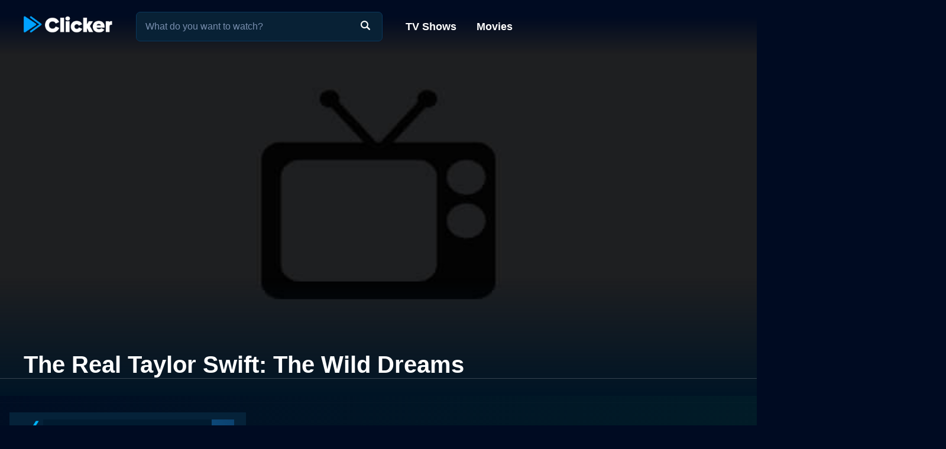

--- FILE ---
content_type: text/html; charset=utf-8
request_url: https://www.clicker.com/movie/the-real-taylor-swift-the-wild-dreams/
body_size: 8955
content:
<!DOCTYPE html><html lang="en"><head><meta charSet="utf-8"/><meta name="viewport" content="width=device-width, initial-scale=1"/><link rel="preload" as="image" href="https://cdn.clicker.com/images/tv/none/backdrop-640x360.jpg"/><link rel="preload" as="image" href="/images/ico-blue-check-72.png"/><link rel="preload" as="image" href="https://cdn.clicker.com/mobile/img/activity-indicator.gif"/><link rel="stylesheet" href="/_next/static/css/adcc6e29e669e8ec.css" data-precedence="next"/><link rel="stylesheet" href="/_next/static/css/bdfa3ebb4fd00c1d.css" data-precedence="next"/><link rel="stylesheet" href="/_next/static/css/ee7c7695176fe485.css" data-precedence="next"/><link rel="stylesheet" href="/_next/static/css/bf72c2f8d5eadac5.css" data-precedence="next"/><link rel="preload" as="script" fetchPriority="low" href="/_next/static/chunks/webpack-0b6a3e9cb1536a1b.js"/><script src="/_next/static/chunks/4bd1b696-f785427dddbba9fb.js" async=""></script><script src="/_next/static/chunks/1255-f6ae109f82fb4bb6.js" async=""></script><script src="/_next/static/chunks/main-app-cfedede20cbb524b.js" async=""></script><script src="/_next/static/chunks/5376-9379c07669d2c28f.js" async=""></script><script src="/_next/static/chunks/3655-96a5473d3015ed3e.js" async=""></script><script src="/_next/static/chunks/7282-14de5c281f6fff37.js" async=""></script><script src="/_next/static/chunks/1806-26e11d99cc81e947.js" async=""></script><script src="/_next/static/chunks/app/layout-9f2fc29db4049450.js" async=""></script><script src="/_next/static/chunks/app/error-627730b3caac452e.js" async=""></script><script src="/_next/static/chunks/2619-3c9e02e22d10480a.js" async=""></script><script src="/_next/static/chunks/8072-5929aa468fbbeb0f.js" async=""></script><script src="/_next/static/chunks/2253-0f40dd63b3cd0c67.js" async=""></script><script src="/_next/static/chunks/3397-f2c1893bf0d07fb9.js" async=""></script><script src="/_next/static/chunks/app/movie/%5B...movie%5D/page-f975150870defb53.js" async=""></script><link rel="preload" href="https://www.googletagmanager.com/gtag/js?id=G-1GXFL3PFYG" as="script"/><link rel="icon" href="/clicker-32x32.png"/><link rel="apple-touch-icon" sizes="180x180" href="/apple-touch-icon.png"/><link rel="apple-touch-icon" sizes="180x180" href="/apple-touch-icon-precomposed.png"/><link rel="preload" href="/images/clicker_logo2.png" as="image"/><title>The Real Taylor Swift: The Wild Dreams - Where to Watch Movie</title><meta name="description" content="Where to watch the 2021 movie The Real Taylor Swift: The Wild Dreams online: Discover full movie streaming options, trailers, videos, and ratings."/><meta name="robots" content="index, follow"/><link rel="canonical" href="https://www.clicker.com/movie/the-real-taylor-swift-the-wild-dreams/"/><meta property="og:title" content="The Real Taylor Swift: The Wild Dreams - Where to Watch Movie"/><meta property="og:description" content="Where to watch the 2021 movie The Real Taylor Swift: The Wild Dreams online: Discover full movie streaming options, trailers, videos, and ratings."/><meta property="og:url" content="https://www.clicker.com/movie/the-real-taylor-swift-the-wild-dreams/"/><meta property="og:image" content="https://cdn.clicker.com/images/movie/235002/backdrop-640x360.jpg"/><meta property="og:type" content="website"/><meta name="twitter:card" content="summary_large_image"/><meta name="twitter:title" content="The Real Taylor Swift: The Wild Dreams - Where to Watch Movie"/><meta name="twitter:description" content="Where to watch the 2021 movie The Real Taylor Swift: The Wild Dreams online: Discover full movie streaming options, trailers, videos, and ratings."/><meta name="twitter:image" content="https://cdn.clicker.com/images/movie/235002/backdrop-640x360.jpg"/><script src="/_next/static/chunks/polyfills-42372ed130431b0a.js" noModule=""></script></head><body class=""><div hidden=""><!--$--><!--/$--></div><div><header class="fadeHeader"><div class="nav-wrapper"><nav><div class="logo"><a href="https://www.clicker.com/"><img src="/images/clicker_logo2.png" alt="Clicker" width="150" height="30"/></a></div><div class="menu"><a href="https://www.clicker.com/tv/">TV Shows</a> <a href="https://www.clicker.com/movie/">Movies</a></div></nav><div class="search" id="searchBox"><input type="text" id="search" maxLength="100" placeholder="What do you want to watch?" autoComplete="off"/><img src="/images/search.png" alt=""/></div></div></header><article id="testt" class="short" title="The Real Taylor Swift: The Wild Dreams" data-movie-id="235002" data-movie-name="The Real Taylor Swift: The Wild Dreams"><div class="Backdrop_backdrop__kZVvS Backdrop_portrait__oZ72l"><img src="https://cdn.clicker.com/images/tv/none/backdrop-640x360.jpg" alt="Fallback" width="100%"/><div class="Backdrop_gradient__yzJ6p"></div></div><div class="title-wrapper"><div class="title" id="title-test"><h1>The Real Taylor Swift: The Wild Dreams</h1></div></div><div class="content-wrapper"><div class="divider light"></div><div class="SkeletonAd_wrapper__tB_s7" id="skeletonAd"><div class="SkeletonAd_contextual__1Fc6a SkeletonAd_bullets__Q9wpz undefined"><div class="SkeletonAd_titlebar__dV0IM"><img data-cfsrc="/images/ico-blue-check-72.png" width="24" height="24" alt="" src="/images/ico-blue-check-72.png"/><span class="SkeletonAd_skeletonBox__LJ6vX"> </span></div><ul><li class="SkeletonAd_skeletonBox__LJ6vX"></li><li class="SkeletonAd_skeletonBox__LJ6vX"></li><li class="SkeletonAd_skeletonBox__LJ6vX"></li></ul></div></div><div class="Movie_guideWrapper__orcWH"><div class="divider lighter"></div><h2 class="Movie_sourcesHeader__VvzkT">Where to Watch The Real Taylor Swift: The Wild Dreams</h2><div class="Movie_sourcesLoading__T4XcW"><img width="50px" src="https://cdn.clicker.com/mobile/img/activity-indicator.gif"/></div></div><div class="Movie_bottomWrapper__Lnvjs"><div class="Movie_ratingWrapper__TKxsE"><div class="Movie_rating__9fcQh">NR</div><div class="Movie_year__y1_CB">2021</div></div><div class="description_wrapper__NT0a_"><div class="description_description__qxoLh"><div><p>Music was a mission in this case. A family affair it certainly was long before the "Swiftie" fan club took root. So Taylor Alison Swift's saga would unfold with her dream-come-true move from a Christmas tree farm in Reading, Pennsylvania to Nashville, Tennessee in 2004. Her parents' careers in stocks, bonds and mutual funds had no interest for this child prodigy. It was her opera singer grandmother, Marjorie Finlay, who inspired Taylor to make music. 200 million albums would eventually follow. There were lessons, auditions and song writing sessions along the way, even a brief stint as a musical model for Abercrombie and Fitch. By age fourteen Taylor left RCA for the independent Big Machine Records where she became the opening act for Rascal Flats. It was 2018 when a 13 year relationship ended bitterly in court. Meanwhile nine albums and five concert tours have been rewarded with 11 Grammy Awards. 12 Country Music, 11 MTV and 25 Billboard Awards. Swift plays four musical instruments inc</p>
</div><p>The Real Taylor Swift: The Wild Dreams is a Documentary,  Music movie released in 2021. It has a runtime of 53 min. Critics and viewers have rated it no reviews, with an IMDb score of 0.0..</p><h3>How to Watch The Real Taylor Swift: The Wild Dreams</h3><p>Where can I stream The Real Taylor Swift: The Wild Dreams movie online? The Real Taylor Swift: The Wild Dreams is available to watch and stream, buy on demand, download at Prime Video, Prime Video, Apple TV Store, Amazon, Amazon. Some platforms allow you to rent The Real Taylor Swift: The Wild Dreams for a limited time or purchase the movie for downloading.</p></div><div class="description_more__SqoMi description_moreDark___JbWJ"><button class="description_moreButton__BVDig">Read more</button></div></div><div class="Movie_movieRatings__Y4Y3b"></div><div class="divider"></div><div class="Cast_castWrapper__sg9vo"><div class="Cast_castHeading__BeWl5"><div class="Cast_director__sVH5Z"><div class="Cast_directorTitle___bG5O">Director</div><div class="Cast_directorNames__Yg5Y9">Jordan Hill</div></div><div></div><div class="Cast_stars__UcPcZ"><div class="Cast_starsTitle__8kwhD">Stars</div><div class="Cast_starsNames__S7Pjp">Taylor Swift</div></div><div></div><div class="Cast_genre__l5dnE"><div class="Cast_genreTitle__2Rsqn">Genres</div><div class="Cast_genreWrapper__eh9oy"></div></div><div></div></div></div><div class="divider"></div><div class="SkeletonAd_wrapper__tB_s7" id="skeletonAd"><div class="SkeletonAd_contextual__1Fc6a SkeletonAd_bullets__Q9wpz undefined"><div class="SkeletonAd_titlebar__dV0IM"><img data-cfsrc="/images/ico-blue-check-72.png" width="24" height="24" alt="" src="/images/ico-blue-check-72.png"/><span class="SkeletonAd_skeletonBox__LJ6vX"> </span></div><ul><li class="SkeletonAd_skeletonBox__LJ6vX"></li><li class="SkeletonAd_skeletonBox__LJ6vX"></li><li class="SkeletonAd_skeletonBox__LJ6vX"></li></ul></div></div><div class="divider"></div><div class="similars-wrapper"><div class="CardSection_section__04ZXI"><div class="CardSection_title__TTa4h">Stream movies like The Real Taylor Swift: The Wild Dreams</div><div class="CardSection_cards__Xkesj embla"><div class="embla__viewport"><div class="CardSection_container__gdtKy embla__container"><div class="Card_card__2Xl7U embla__slide cardPag" data-page="1" data-id="231918"><a class="Card_poster__sAK5_" href="/movie/the-velvet-underground/"></a><a href="/movie/the-velvet-underground/" class="Card_content__LdmuT"><div class="Card_title__GcdAl">The Velvet Underground</div></a></div><div class="Card_card__2Xl7U embla__slide cardPag" data-page="2" data-id="227277"><a class="Card_poster__sAK5_" href="/movie/billie-eilish-the-worlds-a-little-blurry/"></a><a href="/movie/billie-eilish-the-worlds-a-little-blurry/" class="Card_content__LdmuT"><div class="Card_title__GcdAl">Billie Eilish: The World&#x27;s a Little Blurry</div></a></div><div class="Card_card__2Xl7U embla__slide cardPag" data-page="3" data-id="218324"><a class="Card_poster__sAK5_" href="/movie/beastie-boys-story/"></a><a href="/movie/beastie-boys-story/" class="Card_content__LdmuT"><div class="Card_title__GcdAl">Beastie Boys Story</div></a></div><div class="Card_card__2Xl7U embla__slide cardPag" data-page="4" data-id="226166"><a class="Card_poster__sAK5_" href="/movie/bruce-springsteens-letter-to-you/"></a><a href="/movie/bruce-springsteens-letter-to-you/" class="Card_content__LdmuT"><div class="Card_title__GcdAl">Bruce Springsteen&#x27;s Letter To You</div></a></div><div class="Card_card__2Xl7U embla__slide cardPag" data-page="5" data-id="233490"><a class="Card_poster__sAK5_" href="/movie/juice-wrld-into-the-abyss/"></a><a href="/movie/juice-wrld-into-the-abyss/" class="Card_content__LdmuT"><div class="Card_title__GcdAl">Juice WRLD: Into the Abyss</div></a></div><div class="Card_card__2Xl7U embla__slide cardPag" data-page="6" data-id="228116"><a class="Card_poster__sAK5_" href="/movie/tina/"></a><a href="/movie/tina/" class="Card_content__LdmuT"><div class="Card_title__GcdAl">Tina</div></a></div><div class="Card_card__2Xl7U embla__slide cardPag" data-page="7" data-id="66589"><a class="Card_poster__sAK5_" href="/movie/always-whitney-houston/"></a><a href="/movie/always-whitney-houston/" class="Card_content__LdmuT"><div class="Card_title__GcdAl">Always Whitney Houston</div></a></div><div class="Card_card__2Xl7U embla__slide cardPag" data-page="8" data-id="49853"><a class="Card_poster__sAK5_" href="/movie/the-wrecking-crew/"></a><a href="/movie/the-wrecking-crew/" class="Card_content__LdmuT"><div class="Card_title__GcdAl">The Wrecking Crew</div></a></div><div class="Card_card__2Xl7U embla__slide cardPag" data-page="9" data-id="16663"><a class="Card_poster__sAK5_" href="/movie/buena-vista-social-club/"></a><a href="/movie/buena-vista-social-club/" class="Card_content__LdmuT"><div class="Card_title__GcdAl">Buena Vista Social Club</div></a></div><div class="Card_card__2Xl7U embla__slide cardPag" data-page="10" data-id="254672"><a class="Card_poster__sAK5_" href="/movie/women-in-hip-hop/"></a><a href="/movie/women-in-hip-hop/" class="Card_content__LdmuT"><div class="Card_title__GcdAl">Women in Hip-Hop</div></a></div><div class="embla-infinite-scroll "><span class="embla-infinite-scroll__spinner"></span></div></div></div></div></div></div><div class="similars-wrapper"><div class="CardSection_section__04ZXI"><div class="CardSection_title__TTa4h">Top Movies</div><div class="CardSection_cards__Xkesj embla"><div class="embla__viewport"><div class="CardSection_container__gdtKy embla__container"><div class="Card_card__2Xl7U embla__slide cardPag" data-page="1" data-id="211660"><a class="Card_poster__sAK5_" href="/movie/uncut-gems/"></a><a href="/movie/uncut-gems/" class="Card_content__LdmuT"><div class="Card_title__GcdAl">Uncut Gems</div></a></div><div class="Card_card__2Xl7U embla__slide cardPag" data-page="2" data-id="15722"><a class="Card_poster__sAK5_" href="/movie/titanic/"></a><a href="/movie/titanic/" class="Card_content__LdmuT"><div class="Card_title__GcdAl">Titanic</div></a></div><div class="Card_card__2Xl7U embla__slide cardPag" data-page="3" data-id="31437"><a class="Card_poster__sAK5_" href="/movie/the-housemaid-2010/"></a><a href="/movie/the-housemaid-2010/" class="Card_content__LdmuT"><div class="Card_title__GcdAl">The Housemaid</div></a></div><div class="Card_card__2Xl7U embla__slide cardPag" data-page="4" data-id="32213"><a class="Card_poster__sAK5_" href="/movie/the-hunger-games/"></a><a href="/movie/the-hunger-games/" class="Card_content__LdmuT"><div class="Card_title__GcdAl">The Hunger Games</div></a></div><div class="Card_card__2Xl7U embla__slide cardPag" data-page="5" data-id="63837"><a class="Card_poster__sAK5_" href="/movie/it-2017/"></a><a href="/movie/it-2017/" class="Card_content__LdmuT"><div class="Card_title__GcdAl">It</div></a></div><div class="Card_card__2Xl7U embla__slide cardPag" data-page="6" data-id="29116"><a class="Card_poster__sAK5_" href="/movie/twilight/"></a><a href="/movie/twilight/" class="Card_content__LdmuT"><div class="Card_title__GcdAl">Twilight</div></a></div><div class="Card_card__2Xl7U embla__slide cardPag" data-page="7" data-id="185523"><a class="Card_poster__sAK5_" href="/movie/for-now/"></a><a href="/movie/for-now/" class="Card_content__LdmuT"><div class="Card_title__GcdAl">For Now</div></a></div><div class="Card_card__2Xl7U embla__slide cardPag" data-page="8" data-id="59757"><a class="Card_poster__sAK5_" href="/movie/me-before-you/"></a><a href="/movie/me-before-you/" class="Card_content__LdmuT"><div class="Card_title__GcdAl">Me Before You</div></a></div><div class="Card_card__2Xl7U embla__slide cardPag" data-page="9" data-id="1850"><a class="Card_poster__sAK5_" href="/movie/the-sound-of-music/"></a><a href="/movie/the-sound-of-music/" class="Card_content__LdmuT"><div class="Card_title__GcdAl">The Sound of Music</div></a></div><div class="Card_card__2Xl7U embla__slide cardPag" data-page="10" data-id="22118"><a class="Card_poster__sAK5_" href="/movie/mean-girls/"></a><a href="/movie/mean-girls/" class="Card_content__LdmuT"><div class="Card_title__GcdAl">Mean Girls</div></a></div><div class="embla-infinite-scroll "><span class="embla-infinite-scroll__spinner"></span></div></div></div></div></div></div><div class="similars-wrapper"><div class="CardSection_section__04ZXI"><div class="CardSection_title__TTa4h">Also directed by Jordan Hill</div><div class="CardSection_cards__Xkesj embla"><div class="embla__viewport"><div class="CardSection_container__gdtKy embla__container"><div class="Card_card__2Xl7U embla__slide cardPag" data-page="1" data-id="229157"><a class="Card_poster__sAK5_" href="/movie/tyler-perry-man-of-many-faces/"></a><a href="/movie/tyler-perry-man-of-many-faces/" class="Card_content__LdmuT"><div class="Card_title__GcdAl">Tyler Perry: Man of Many Faces</div></a></div><div class="Card_card__2Xl7U embla__slide cardPag" data-page="2" data-id="224208"><a class="Card_poster__sAK5_" href="/movie/served-harvey-weinstein/"></a><a href="/movie/served-harvey-weinstein/" class="Card_content__LdmuT"><div class="Card_title__GcdAl">Served: Harvey Weinstein</div></a></div><div class="Card_card__2Xl7U embla__slide cardPag" data-page="3" data-id="227409"><a class="Card_poster__sAK5_" href="/movie/eddie-murphy-laugh-til-it-hurts/"></a><a href="/movie/eddie-murphy-laugh-til-it-hurts/" class="Card_content__LdmuT"><div class="Card_title__GcdAl">Eddie Murphy: Laugh &#x27;Til It Hurts</div></a></div><div class="Card_card__2Xl7U embla__slide cardPag" data-page="4" data-id="217098"><a class="Card_poster__sAK5_" href="/movie/kobe-bryant-the-greatest-of-all/"></a><a href="/movie/kobe-bryant-the-greatest-of-all/" class="Card_content__LdmuT"><div class="Card_title__GcdAl">Kobe Bryant: The Greatest of All</div></a></div><div class="Card_card__2Xl7U embla__slide cardPag" data-page="5" data-id="212843"><a class="Card_poster__sAK5_" href="/movie/michelle-obama-forward-motion/"></a><a href="/movie/michelle-obama-forward-motion/" class="Card_content__LdmuT"><div class="Card_title__GcdAl">Michelle Obama: Forward Motion</div></a></div><div class="Card_card__2Xl7U embla__slide cardPag" data-page="6" data-id="241586"><a class="Card_poster__sAK5_" href="/movie/the-hitler-home-movies/"></a><a href="/movie/the-hitler-home-movies/" class="Card_content__LdmuT"><div class="Card_title__GcdAl">The Hitler Home Movies</div></a></div><div class="Card_card__2Xl7U embla__slide cardPag" data-page="7" data-id="223448"><a class="Card_poster__sAK5_" href="/movie/harry-meghan-your-royal-invitation/"></a><a href="/movie/harry-meghan-your-royal-invitation/" class="Card_content__LdmuT"><div class="Card_title__GcdAl">Harry &amp; Meghan: Your Royal Invitation</div></a></div><div class="Card_card__2Xl7U embla__slide cardPag" data-page="8" data-id="253061"><a class="Card_poster__sAK5_" href="/movie/george-michael-got-to-have-faith/"></a><a href="/movie/george-michael-got-to-have-faith/" class="Card_content__LdmuT"><div class="Card_title__GcdAl">George Michael: Got To Have Faith</div></a></div><div class="Card_card__2Xl7U embla__slide cardPag" data-page="9" data-id="221375"><a class="Card_poster__sAK5_" href="/movie/prince-kiss-the-rain/"></a><a href="/movie/prince-kiss-the-rain/" class="Card_content__LdmuT"><div class="Card_title__GcdAl">Prince: Kiss the Rain</div></a></div><div class="Card_card__2Xl7U embla__slide cardPag" data-page="10" data-id="309004"><a class="Card_poster__sAK5_" href="/movie/diddy-summit-to-plummet/"></a><a href="/movie/diddy-summit-to-plummet/" class="Card_content__LdmuT"><div class="Card_title__GcdAl">Diddy: Summit to Plummet</div></a></div><div class="embla-infinite-scroll "><span class="embla-infinite-scroll__spinner"></span></div></div></div></div></div></div><div class="similars-wrapper"><div class="CardSection_section__04ZXI"><div class="CardSection_title__TTa4h">Also starring Taylor Swift</div><div class="CardSection_cards__Xkesj embla"><div class="embla__viewport"><div class="CardSection_container__gdtKy embla__container"><div class="Card_card__2Xl7U embla__slide cardPag" data-page="1" data-id="244660"><a class="Card_poster__sAK5_" href="/movie/taylor-swift-the-eras-tour/"></a><a href="/movie/taylor-swift-the-eras-tour/" class="Card_content__LdmuT"><div class="Card_title__GcdAl">Taylor Swift: The Eras Tour</div></a></div><div class="Card_card__2Xl7U embla__slide cardPag" data-page="2" data-id="215462"><a class="Card_poster__sAK5_" href="/movie/taylor-swift-miss-americana/"></a><a href="/movie/taylor-swift-miss-americana/" class="Card_content__LdmuT"><div class="Card_title__GcdAl">Taylor Swift: Miss Americana</div></a></div><div class="Card_card__2Xl7U embla__slide cardPag" data-page="3" data-id="226131"><a class="Card_poster__sAK5_" href="/movie/folklore-the-long-pond-studio-sessions/"></a><a href="/movie/folklore-the-long-pond-studio-sessions/" class="Card_content__LdmuT"><div class="Card_title__GcdAl">Folklore: The Long Pond Studio Sessions</div></a></div><div class="Card_card__2Xl7U embla__slide cardPag" data-page="4" data-id="181671"><a class="Card_poster__sAK5_" href="/movie/taylor-swift-reputation-stadium-tour/"></a><a href="/movie/taylor-swift-reputation-stadium-tour/" class="Card_content__LdmuT"><div class="Card_title__GcdAl">Taylor Swift Reputation Stadium Tour</div></a></div><div class="Card_card__2Xl7U embla__slide cardPag" data-page="5" data-id="221668"><a class="Card_poster__sAK5_" href="/movie/taylor-swift-americas-sweetheart/"></a><a href="/movie/taylor-swift-americas-sweetheart/" class="Card_content__LdmuT"><div class="Card_title__GcdAl">Taylor Swift: America&#x27;s Sweetheart</div></a></div><div class="Card_card__2Xl7U embla__slide cardPag" data-page="6" data-id="235002"><a class="Card_poster__sAK5_" href="/movie/the-real-taylor-swift-the-wild-dreams/"></a><a href="/movie/the-real-taylor-swift-the-wild-dreams/" class="Card_content__LdmuT"><div class="Card_title__GcdAl">The Real Taylor Swift: The Wild Dreams</div></a></div><div class="Card_card__2Xl7U embla__slide cardPag" data-page="7" data-id="220302"><a class="Card_poster__sAK5_" href="/movie/taylor-swift-city-of-lover-concert/"></a><a href="/movie/taylor-swift-city-of-lover-concert/" class="Card_content__LdmuT"><div class="Card_title__GcdAl">Taylor Swift: City of Lover Concert</div></a></div><div class="embla-infinite-scroll "><span class="embla-infinite-scroll__spinner"></span></div></div></div></div></div></div><div class="divider"></div><div class="SkeletonAd_wrapper__tB_s7" id="skeletonAd"><div class="SkeletonAd_contextual__1Fc6a SkeletonAd_bullets__Q9wpz undefined"><div class="SkeletonAd_titlebar__dV0IM"><img data-cfsrc="/images/ico-blue-check-72.png" width="24" height="24" alt="" src="/images/ico-blue-check-72.png"/><span class="SkeletonAd_skeletonBox__LJ6vX"> </span></div><ul><li class="SkeletonAd_skeletonBox__LJ6vX"></li><li class="SkeletonAd_skeletonBox__LJ6vX"></li><li class="SkeletonAd_skeletonBox__LJ6vX"></li></ul></div></div></div></div></article><script type="application/ld+json">
          {
            "@context": "http://schema.org",
            "@type": "Movie",
            "name": "The Real Taylor Swift: The Wild Dreams",
            "url": "https://www.clicker.com/movie/the-real-taylor-swift-the-wild-dreams/",
            
            "description": "Music was a mission in this case. A family affair it certainly was long before the 'Swiftie' fan club took root. So Taylor Alison Swift's saga would unfold with her dream-come-true move from a Christmas tree farm in Reading, Pennsylvania to Nashville, Tennessee in 2004. Her parents' careers in stocks, bonds and mutual funds had no interest for this child prodigy. It was her opera singer grandmother, Marjorie Finlay, who inspired Taylor to make music. 200 million albums would eventually follow. There were lessons, auditions and song writing sessions along the way, even a brief stint as a musical model for Abercrombie and Fitch. By age fourteen Taylor left RCA for the independent Big Machine Records where she became the opening act for Rascal Flats. It was 2018 when a 13 year relationship ended bitterly in court. Meanwhile nine albums and five concert tours have been rewarded with 11 Grammy Awards. 12 Country Music, 11 MTV and 25 Billboard Awards. Swift plays four musical instruments inc",
            "dateCreated": "2021",
            "genre": ["Documentary", " Music"]
          }
        </script><!--$--><!--/$--><footer class="Footer_footerSimp__PcAIz"><div><a href="https://www.clicker.com/privacy/">Privacy</a>  |  <a href="https://www.clicker.com/terms-and-conditions/">Terms and Conditions</a><p>© <!-- -->2026<!-- --> <!-- -->Clicker.com</p></div></footer></div><script src="/_next/static/chunks/webpack-0b6a3e9cb1536a1b.js" id="_R_" async=""></script><script>(self.__next_f=self.__next_f||[]).push([0])</script><script>self.__next_f.push([1,"1:\"$Sreact.fragment\"\n2:I[4011,[\"5376\",\"static/chunks/5376-9379c07669d2c28f.js\",\"3655\",\"static/chunks/3655-96a5473d3015ed3e.js\",\"7282\",\"static/chunks/7282-14de5c281f6fff37.js\",\"1806\",\"static/chunks/1806-26e11d99cc81e947.js\",\"7177\",\"static/chunks/app/layout-9f2fc29db4049450.js\"],\"Provider\"]\n3:I[1402,[\"5376\",\"static/chunks/5376-9379c07669d2c28f.js\",\"3655\",\"static/chunks/3655-96a5473d3015ed3e.js\",\"7282\",\"static/chunks/7282-14de5c281f6fff37.js\",\"1806\",\"static/chunks/1806-26e11d99cc81e947.js\",\"7177\",\"static/chunks/app/layout-9f2fc29db4049450.js\"],\"\"]\n5:I[4485,[\"5376\",\"static/chunks/5376-9379c07669d2c28f.js\",\"3655\",\"static/chunks/3655-96a5473d3015ed3e.js\",\"7282\",\"static/chunks/7282-14de5c281f6fff37.js\",\"1806\",\"static/chunks/1806-26e11d99cc81e947.js\",\"7177\",\"static/chunks/app/layout-9f2fc29db4049450.js\"],\"default\"]\n6:I[9766,[],\"\"]\n7:I[3104,[\"3655\",\"static/chunks/3655-96a5473d3015ed3e.js\",\"8039\",\"static/chunks/app/error-627730b3caac452e.js\"],\"default\"]\n8:I[8924,[],\"\"]\n9:I[2619,[\"2619\",\"static/chunks/2619-3c9e02e22d10480a.js\",\"5376\",\"static/chunks/5376-9379c07669d2c28f.js\",\"8072\",\"static/chunks/8072-5929aa468fbbeb0f.js\",\"2253\",\"static/chunks/2253-0f40dd63b3cd0c67.js\",\"1806\",\"static/chunks/1806-26e11d99cc81e947.js\",\"3397\",\"static/chunks/3397-f2c1893bf0d07fb9.js\",\"7876\",\"static/chunks/app/movie/%5B...movie%5D/page-f975150870defb53.js\"],\"\"]\na:I[3184,[\"5376\",\"static/chunks/5376-9379c07669d2c28f.js\",\"3655\",\"static/chunks/3655-96a5473d3015ed3e.js\",\"7282\",\"static/chunks/7282-14de5c281f6fff37.js\",\"1806\",\"static/chunks/1806-26e11d99cc81e947.js\",\"7177\",\"static/chunks/app/layout-9f2fc29db4049450.js\"],\"default\"]\nc:I[4431,[],\"OutletBoundary\"]\ne:I[5278,[],\"AsyncMetadataOutlet\"]\n10:I[4431,[],\"ViewportBoundary\"]\n12:I[4431,[],\"MetadataBoundary\"]\n13:\"$Sreact.suspense\"\n15:I[7150,[],\"\"]\n:HL[\"/_next/static/css/adcc6e29e669e8ec.css\",\"style\"]\n:HL[\"/_next/static/css/bdfa3ebb4fd00c1d.css\",\"style\"]\n:HL[\"/_next/static/css/ee7c7695176fe485.css\",\"style\"]\n:HL[\"/_next/static/css/bf72c2f8d5eadac5.css\",\"style\"]\n4:T468,"])</script><script>self.__next_f.push([1,"\n          window.dataLayer = window.dataLayer || [];\n          function gtag(){dataLayer.push(arguments);}\n          gtag('js', new Date());\n\n          const GA_TRACKING_ID = 'G-1GXFL3PFYG';\n\n          gtag('config', GA_TRACKING_ID, {\n            page_path: window.location.pathname,\n            page_location: location.href,\n            page_title: document.title,\n          });\n\n          console.log('GA: page_view', {\n            page_location: location.href,\n            page_title: document.title\n          });\n\n          // Error tracking\n          window.onerror = function(message, file, line, col, error) {\n            var url = window.location.href;\n            var label = '[URL]: ' + url;\n            if (file \u0026\u0026 file !== url) label += ' [File]: ' + file;\n            if (error) label += ' [Trace]: ' + error.stack;\n            label += ' [User Agent]: ' + navigator.userAgent;\n\n            gtag('event', '(' + line + '): ' + message, {\n              'event_category': 'Errors',\n              'event_label': label\n            });\n\n            console.log('[Error]: ' + message + ' ' + label);\n          };\n        "])</script><script>self.__next_f.push([1,"0:{\"P\":null,\"b\":\"OlwIYtOKErOy9jlA9rBWe\",\"p\":\"\",\"c\":[\"\",\"movie\",\"the-real-taylor-swift-the-wild-dreams\",\"\"],\"i\":false,\"f\":[[[\"\",{\"children\":[\"movie\",{\"children\":[[\"movie\",\"the-real-taylor-swift-the-wild-dreams\",\"c\"],{\"children\":[\"__PAGE__\",{}]}]}]},\"$undefined\",\"$undefined\",true],[\"\",[\"$\",\"$1\",\"c\",{\"children\":[[[\"$\",\"link\",\"0\",{\"rel\":\"stylesheet\",\"href\":\"/_next/static/css/adcc6e29e669e8ec.css\",\"precedence\":\"next\",\"crossOrigin\":\"$undefined\",\"nonce\":\"$undefined\"}]],[\"$\",\"$L2\",null,{\"config\":{\"accessToken\":\"5a5a6bfcaa2046b9be4b7ca87c483b1f\",\"captureUncaught\":true,\"captureUnhandledRejections\":true,\"environment\":\"production\"},\"children\":[\"$\",\"html\",null,{\"lang\":\"en\",\"children\":[[\"$\",\"head\",null,{\"children\":[[\"$\",\"$L3\",null,{\"strategy\":\"afterInteractive\",\"src\":\"https://www.googletagmanager.com/gtag/js?id=G-1GXFL3PFYG\"}],[\"$\",\"$L3\",null,{\"id\":\"analytics\",\"strategy\":\"afterInteractive\",\"children\":\"$4\"}],[[\"$\",\"link\",null,{\"rel\":\"icon\",\"href\":\"/clicker-32x32.png\"}],[\"$\",\"link\",null,{\"rel\":\"apple-touch-icon\",\"sizes\":\"180x180\",\"href\":\"/apple-touch-icon.png\"}],[\"$\",\"link\",null,{\"rel\":\"apple-touch-icon\",\"sizes\":\"180x180\",\"href\":\"/apple-touch-icon-precomposed.png\"}]],false,false,false,false,false,false,false,false,false,false,[\"$\",\"link\",null,{\"rel\":\"preload\",\"href\":\"/images/clicker_logo2.png\",\"as\":\"image\"}]]}],[\"$\",\"body\",null,{\"className\":\"\",\"children\":[\"$\",\"div\",null,{\"children\":[[\"$\",\"$L5\",null,{}],[\"$\",\"$L6\",null,{\"parallelRouterKey\":\"children\",\"error\":\"$7\",\"errorStyles\":[],\"errorScripts\":[],\"template\":[\"$\",\"$L8\",null,{}],\"templateStyles\":\"$undefined\",\"templateScripts\":\"$undefined\",\"notFound\":[[\"$\",\"div\",null,{\"className\":\"page\",\"children\":[\"$\",\"section\",null,{\"className\":\"utils_headingMd__js84w\",\"children\":[[\"$\",\"h1\",null,{\"children\":\"404 - Page Not Found\"}],[\"$\",\"$L9\",null,{\"href\":\"/\",\"prefetch\":false,\"children\":\"Go back home\"}]]}]}],[[\"$\",\"link\",\"0\",{\"rel\":\"stylesheet\",\"href\":\"/_next/static/css/47c39077fa454207.css\",\"precedence\":\"next\",\"crossOrigin\":\"$undefined\",\"nonce\":\"$undefined\"}]]],\"forbidden\":\"$undefined\",\"unauthorized\":\"$undefined\"}],[\"$\",\"$La\",null,{}]]}]}]]}]}]]}],{\"children\":[\"movie\",[\"$\",\"$1\",\"c\",{\"children\":[null,[\"$\",\"$L6\",null,{\"parallelRouterKey\":\"children\",\"error\":\"$undefined\",\"errorStyles\":\"$undefined\",\"errorScripts\":\"$undefined\",\"template\":[\"$\",\"$L8\",null,{}],\"templateStyles\":\"$undefined\",\"templateScripts\":\"$undefined\",\"notFound\":\"$undefined\",\"forbidden\":\"$undefined\",\"unauthorized\":\"$undefined\"}]]}],{\"children\":[[\"movie\",\"the-real-taylor-swift-the-wild-dreams\",\"c\"],[\"$\",\"$1\",\"c\",{\"children\":[null,[\"$\",\"$L6\",null,{\"parallelRouterKey\":\"children\",\"error\":\"$undefined\",\"errorStyles\":\"$undefined\",\"errorScripts\":\"$undefined\",\"template\":[\"$\",\"$L8\",null,{}],\"templateStyles\":\"$undefined\",\"templateScripts\":\"$undefined\",\"notFound\":\"$undefined\",\"forbidden\":\"$undefined\",\"unauthorized\":\"$undefined\"}]]}],{\"children\":[\"__PAGE__\",[\"$\",\"$1\",\"c\",{\"children\":[\"$Lb\",[[\"$\",\"link\",\"0\",{\"rel\":\"stylesheet\",\"href\":\"/_next/static/css/bdfa3ebb4fd00c1d.css\",\"precedence\":\"next\",\"crossOrigin\":\"$undefined\",\"nonce\":\"$undefined\"}],[\"$\",\"link\",\"1\",{\"rel\":\"stylesheet\",\"href\":\"/_next/static/css/ee7c7695176fe485.css\",\"precedence\":\"next\",\"crossOrigin\":\"$undefined\",\"nonce\":\"$undefined\"}],[\"$\",\"link\",\"2\",{\"rel\":\"stylesheet\",\"href\":\"/_next/static/css/bf72c2f8d5eadac5.css\",\"precedence\":\"next\",\"crossOrigin\":\"$undefined\",\"nonce\":\"$undefined\"}]],[\"$\",\"$Lc\",null,{\"children\":[\"$Ld\",[\"$\",\"$Le\",null,{\"promise\":\"$@f\"}]]}]]}],{},null,false]},null,false]},null,false]},null,false],[\"$\",\"$1\",\"h\",{\"children\":[null,[[\"$\",\"$L10\",null,{\"children\":\"$L11\"}],null],[\"$\",\"$L12\",null,{\"children\":[\"$\",\"div\",null,{\"hidden\":true,\"children\":[\"$\",\"$13\",null,{\"fallback\":null,\"children\":\"$L14\"}]}]}]]}],false]],\"m\":\"$undefined\",\"G\":[\"$15\",[]],\"s\":false,\"S\":false}\n"])</script><script>self.__next_f.push([1,"11:[[\"$\",\"meta\",\"0\",{\"charSet\":\"utf-8\"}],[\"$\",\"meta\",\"1\",{\"name\":\"viewport\",\"content\":\"width=device-width, initial-scale=1\"}]]\nd:null\n"])</script><script>self.__next_f.push([1,"f:{\"metadata\":[[\"$\",\"title\",\"0\",{\"children\":\"The Real Taylor Swift: The Wild Dreams - Where to Watch Movie\"}],[\"$\",\"meta\",\"1\",{\"name\":\"description\",\"content\":\"Where to watch the 2021 movie The Real Taylor Swift: The Wild Dreams online: Discover full movie streaming options, trailers, videos, and ratings.\"}],[\"$\",\"meta\",\"2\",{\"name\":\"robots\",\"content\":\"index, follow\"}],[\"$\",\"link\",\"3\",{\"rel\":\"canonical\",\"href\":\"https://www.clicker.com/movie/the-real-taylor-swift-the-wild-dreams/\"}],[\"$\",\"meta\",\"4\",{\"property\":\"og:title\",\"content\":\"The Real Taylor Swift: The Wild Dreams - Where to Watch Movie\"}],[\"$\",\"meta\",\"5\",{\"property\":\"og:description\",\"content\":\"Where to watch the 2021 movie The Real Taylor Swift: The Wild Dreams online: Discover full movie streaming options, trailers, videos, and ratings.\"}],[\"$\",\"meta\",\"6\",{\"property\":\"og:url\",\"content\":\"https://www.clicker.com/movie/the-real-taylor-swift-the-wild-dreams/\"}],[\"$\",\"meta\",\"7\",{\"property\":\"og:image\",\"content\":\"https://cdn.clicker.com/images/movie/235002/backdrop-640x360.jpg\"}],[\"$\",\"meta\",\"8\",{\"property\":\"og:type\",\"content\":\"website\"}],[\"$\",\"meta\",\"9\",{\"name\":\"twitter:card\",\"content\":\"summary_large_image\"}],[\"$\",\"meta\",\"10\",{\"name\":\"twitter:title\",\"content\":\"The Real Taylor Swift: The Wild Dreams - Where to Watch Movie\"}],[\"$\",\"meta\",\"11\",{\"name\":\"twitter:description\",\"content\":\"Where to watch the 2021 movie The Real Taylor Swift: The Wild Dreams online: Discover full movie streaming options, trailers, videos, and ratings.\"}],[\"$\",\"meta\",\"12\",{\"name\":\"twitter:image\",\"content\":\"https://cdn.clicker.com/images/movie/235002/backdrop-640x360.jpg\"}]],\"error\":null,\"digest\":\"$undefined\"}\n"])</script><script>self.__next_f.push([1,"14:\"$f:metadata\"\n"])</script><script>self.__next_f.push([1,"16:I[9287,[\"2619\",\"static/chunks/2619-3c9e02e22d10480a.js\",\"5376\",\"static/chunks/5376-9379c07669d2c28f.js\",\"8072\",\"static/chunks/8072-5929aa468fbbeb0f.js\",\"2253\",\"static/chunks/2253-0f40dd63b3cd0c67.js\",\"1806\",\"static/chunks/1806-26e11d99cc81e947.js\",\"3397\",\"static/chunks/3397-f2c1893bf0d07fb9.js\",\"7876\",\"static/chunks/app/movie/%5B...movie%5D/page-f975150870defb53.js\"],\"default\"]\n"])</script><script>self.__next_f.push([1,"b:[\"$\",\"$L16\",null,{\"movie\":{\"meta\":{\"code\":200,\"message\":\"OK\"},\"response\":{\"name\":\"The Real Taylor Swift: The Wild Dreams\",\"director\":\"Jordan Hill\",\"stars\":[\"Taylor Swift\"],\"genre\":[\"Documentary\",\" Music\"],\"id\":\"235002\",\"mpaa_rating\":\"NR\",\"release_date\":\"2021\",\"runtime\":\"53 min.\",\"description\":\"Music was a mission in this case. A family affair it certainly was long before the \\\"Swiftie\\\" fan club took root. So Taylor Alison Swift's saga would unfold with her dream-come-true move from a Christmas tree farm in Reading, Pennsylvania to Nashville, Tennessee in 2004. Her parents' careers in stocks, bonds and mutual funds had no interest for this child prodigy. It was her opera singer grandmother, Marjorie Finlay, who inspired Taylor to make music. 200 million albums would eventually follow. There were lessons, auditions and song writing sessions along the way, even a brief stint as a musical model for Abercrombie and Fitch. By age fourteen Taylor left RCA for the independent Big Machine Records where she became the opening act for Rascal Flats. It was 2018 when a 13 year relationship ended bitterly in court. Meanwhile nine albums and five concert tours have been rewarded with 11 Grammy Awards. 12 Country Music, 11 MTV and 25 Billboard Awards. Swift plays four musical instruments inc\",\"ai_ignore\":\"0\",\"tagline\":\"\",\"language\":\"English\",\"favorited\":0,\"watched\":0,\"unique_name\":\"the-real-taylor-swift-the-wild-dreams-2021\",\"source\":[{\"id\":\"64\",\"name\":\"Prime Video\",\"type\":\"sub\",\"label\":\"SUB\"},{\"id\":\"64\",\"name\":\"Prime Video\",\"type\":\"sub\",\"label\":\"SUB\"},{\"id\":\"19\",\"name\":\"Apple TV Store\",\"type\":\"pay\",\"label\":\"FROM $4.99\"},{\"id\":\"16\",\"name\":\"Amazon\",\"type\":\"pay\",\"label\":\"FROM $6.99\"},{\"id\":\"16\",\"name\":\"Amazon\",\"type\":\"pay\",\"label\":\"FROM $6.99\"}],\"rating\":{\"critics_rating\":\"\",\"critics_score\":\"\",\"audience_rating\":\"\",\"audience_score\":\"\",\"imdb_rating\":\"0.0\",\"imdb_count\":\"81\"},\"clips_available\":\"0\",\"imageExists\":false}},\"movie_sim\":{\"meta\":{\"code\":200,\"message\":\"OK\"},\"response\":{\"total\":4,\"section\":[{\"request\":\"movies/u_similars/235002/0/10?sort=popular\",\"type\":\"Similars\",\"title\":\"Stream movies like The Real Taylor Swift: The Wild Dreams\",\"clickable\":\"0\",\"section_response\":{\"total\":10,\"id\":\"235002\",\"name\":\"The Real Taylor Swift: The Wild Dreams\",\"similars\":[{\"id\":\"231918\",\"name\":\"The Velvet Underground\",\"url\":\"the-velvet-underground\"},{\"id\":\"227277\",\"name\":\"Billie Eilish: The World's a Little Blurry\",\"url\":\"billie-eilish-the-worlds-a-little-blurry\"},{\"id\":\"218324\",\"name\":\"Beastie Boys Story\",\"url\":\"beastie-boys-story\"},{\"id\":\"226166\",\"name\":\"Bruce Springsteen's Letter To You\",\"url\":\"bruce-springsteens-letter-to-you\"},{\"id\":\"233490\",\"name\":\"Juice WRLD: Into the Abyss\",\"url\":\"juice-wrld-into-the-abyss\"},{\"id\":\"228116\",\"name\":\"Tina\",\"url\":\"tina\"},{\"id\":\"66589\",\"name\":\"Always Whitney Houston\",\"url\":\"always-whitney-houston\"},{\"id\":\"49853\",\"name\":\"The Wrecking Crew\",\"url\":\"the-wrecking-crew\"},{\"id\":\"16663\",\"name\":\"Buena Vista Social Club\",\"url\":\"buena-vista-social-club\"},{\"id\":\"254672\",\"name\":\"Women in Hip-Hop\",\"url\":\"women-in-hip-hop\"}]}},{\"request\":\"movies/all/0/10?sort=popular\u0026source_not=370,400\u0026parent_id=95134\",\"type\":\"Poster\",\"title\":\"Top Movies\",\"clickable\":\"0\",\"section_response\":{\"total\":10,\"movie\":[{\"id\":\"211660\",\"name\":\"Uncut Gems\",\"url\":\"uncut-gems\"},{\"id\":\"15722\",\"name\":\"Titanic\",\"url\":\"titanic\"},{\"id\":\"31437\",\"name\":\"The Housemaid\",\"url\":\"the-housemaid-2010\"},{\"id\":\"32213\",\"name\":\"The Hunger Games\",\"url\":\"the-hunger-games\"},{\"id\":\"63837\",\"name\":\"It\",\"url\":\"it-2017\"},{\"id\":\"29116\",\"name\":\"Twilight\",\"url\":\"twilight\"},{\"id\":\"185523\",\"name\":\"For Now\",\"url\":\"for-now\"},{\"id\":\"59757\",\"name\":\"Me Before You\",\"url\":\"me-before-you\"},{\"id\":\"1850\",\"name\":\"The Sound of Music\",\"url\":\"the-sound-of-music\"},{\"id\":\"22118\",\"name\":\"Mean Girls\",\"url\":\"mean-girls\"}]}},{\"request\":\"movies/all/0/10?sort=popular\u0026director=Jordan%20Hill\u0026parent_id=314452\",\"type\":\"Poster\",\"title\":\"Also directed by **Jordan Hill**\",\"clickable\":\"0\",\"section_response\":{\"total\":10,\"movie\":[{\"id\":\"229157\",\"name\":\"Tyler Perry: Man of Many Faces\",\"url\":\"tyler-perry-man-of-many-faces\"},{\"id\":\"224208\",\"name\":\"Served: Harvey Weinstein\",\"url\":\"served-harvey-weinstein\"},{\"id\":\"227409\",\"name\":\"Eddie Murphy: Laugh 'Til It Hurts\",\"url\":\"eddie-murphy-laugh-til-it-hurts\"},{\"id\":\"217098\",\"name\":\"Kobe Bryant: The Greatest of All\",\"url\":\"kobe-bryant-the-greatest-of-all\"},{\"id\":\"212843\",\"name\":\"Michelle Obama: Forward Motion\",\"url\":\"michelle-obama-forward-motion\"},{\"id\":\"241586\",\"name\":\"The Hitler Home Movies\",\"url\":\"the-hitler-home-movies\"},{\"id\":\"223448\",\"name\":\"Harry \u0026 Meghan: Your Royal Invitation\",\"url\":\"harry-meghan-your-royal-invitation\"},{\"id\":\"253061\",\"name\":\"George Michael: Got To Have Faith\",\"url\":\"george-michael-got-to-have-faith\"},{\"id\":\"221375\",\"name\":\"Prince: Kiss the Rain\",\"url\":\"prince-kiss-the-rain\"},{\"id\":\"309004\",\"name\":\"Diddy: Summit to Plummet\",\"url\":\"diddy-summit-to-plummet\"}]}},{\"request\":\"movies/all/0/10?sort=popular\u0026starring=Taylor%20Swift\u0026parent_id=100650\",\"type\":\"Poster\",\"title\":\"Also starring **Taylor Swift**\",\"clickable\":\"0\",\"section_response\":{\"total\":7,\"movie\":[{\"id\":\"244660\",\"name\":\"Taylor Swift: The Eras Tour\",\"url\":\"taylor-swift-the-eras-tour\"},{\"id\":\"215462\",\"name\":\"Taylor Swift: Miss Americana\",\"url\":\"taylor-swift-miss-americana\"},{\"id\":\"226131\",\"name\":\"Folklore: The Long Pond Studio Sessions\",\"url\":\"folklore-the-long-pond-studio-sessions\"},{\"id\":\"181671\",\"name\":\"Taylor Swift Reputation Stadium Tour\",\"url\":\"taylor-swift-reputation-stadium-tour\"},{\"id\":\"221668\",\"name\":\"Taylor Swift: America's Sweetheart\",\"url\":\"taylor-swift-americas-sweetheart\"},{\"id\":\"235002\",\"name\":\"The Real Taylor Swift: The Wild Dreams\",\"url\":\"the-real-taylor-swift-the-wild-dreams\"},{\"id\":\"220302\",\"name\":\"Taylor Swift: City of Lover Concert\",\"url\":\"taylor-swift-city-of-lover-concert\"}]}}]}},\"slug_param\":\"the-real-taylor-swift-the-wild-dreams\"}]\n"])</script></body></html>

--- FILE ---
content_type: application/javascript; charset=UTF-8
request_url: https://www.clicker.com/_next/static/chunks/app/layout-9f2fc29db4049450.js
body_size: 1757
content:
(self.webpackChunk_N_E=self.webpackChunk_N_E||[]).push([[7177],{3184:(e,r,s)=>{"use strict";s.d(r,{default:()=>u});var n=s(5155),o=s(1806),t=s(7071),a=s.n(t),i=s(63);let l="https://www.clicker.com/",c="Clicker.com",m=[{title:"Popular TV Shows",items:[{name:"Squid Game",url:"squid-game"},{name:"Landman",url:"landman"},{name:"Missing You",url:"missing-you"},{name:"American Primeval",url:"american-primeval"},{name:"Silo",url:"silo-2023"}],basePath:"tv/"},{title:"Popular Movies",items:[{name:"Nosferatu",url:"nosferatu"},{name:"The Brutalist",url:"the-brutalist"},{name:"The Substance",url:"the-substance"},{name:"Emilia Prez",url:"emilia-prez"},{name:"Wicked",url:"wicked-2024"}],basePath:"movie/"},{title:"Top Show Providers",items:[{name:"Apple TV+",url:"".concat("source/","apple-tv-plus")},{name:"Hulu",url:"".concat("source/","hulu")},{name:"Paramount+",url:"".concat("source/","paramount-plus")},{name:"Amazon Prime",url:"".concat("source/","amazon-prime")},{name:"Max",url:"".concat("source/","max")},{name:"Netflix",url:"".concat("source/","netflix")}],basePath:""},{title:"Top Movie Providers",items:[{name:"Apple TV+",url:"".concat("source/","apple-tv-plus")},{name:"Hulu",url:"".concat("source/","hulu")},{name:"Paramount+",url:"".concat("source/","paramount-plus")},{name:"Amazon Prime",url:"".concat("source/","amazon-prime")},{name:"Disney+",url:"".concat("source/","disneyplus")},{name:"Netflix",url:"".concat("source/","netflix")}],basePath:"movies/"}],u=()=>{let e=(0,i.usePathname)();return["/movie/","/tv/","/show/","/movies/","/source/","/category/","/filter/"].some(r=>e&&e.includes(r))?(0,n.jsx)("footer",{className:a().footerSimp,children:(0,n.jsxs)("div",{children:[(0,n.jsx)("a",{href:l+"privacy/",className:a().privacy,children:"Privacy"}),"\xa0 | \xa0",(0,n.jsx)("a",{href:l+"terms-and-conditions/",className:a().tos,children:"Terms and Conditions"}),(0,n.jsxs)("p",{children:["\xa9 ",new Date().getFullYear()," ",c]})]})}):(0,n.jsxs)("footer",{className:a().footer,children:[m.map(e=>{let{title:r,items:s,basePath:t}=e;return(0,n.jsxs)("div",{className:a().footerColumn,children:[(0,n.jsx)("div",{className:a().title,children:r}),(0,n.jsx)("ul",{children:s.map(e=>{let{name:r,url:s}=e;return(0,n.jsx)("li",{children:(0,n.jsx)("a",{href:"".concat(l).concat(t).concat(s,"/"),onClick:()=>{(0,o.WV)("Footer","Clicked",r,0)},children:r})},s)})})]},r)}),(0,n.jsxs)("div",{className:a().footerColumn,children:[(0,n.jsxs)("div",{className:a().footerInfo,children:[c," Info"]}),(0,n.jsxs)("ul",{children:[(0,n.jsx)("li",{children:(0,n.jsx)("a",{href:l+"privacy/",className:a().privacy,children:"Privacy"})}),(0,n.jsx)("li",{children:(0,n.jsx)("a",{href:l+"terms-and-conditions/",className:a().tos,children:"Terms and Conditions"})})]})]})]})}},3836:()=>{},4485:(e,r,s)=>{"use strict";s.d(r,{default:()=>d});var n=s(5155),o=s(1806),t=s(6751),a=s(2115);let i=()=>{let e=(0,a.useRef)(null),r=(0,a.useRef)(null);return(0,a.useEffect)(()=>{e.current&&(0,t.A)({input:e.current,minLength:1,fetch:function(e,r){if(o.WV("Search","User Typed",e,0),(e=(e=(e=e.toLowerCase()).replace(/[^\w\s]/gi,"")).trim()).includes("drop")||e.includes("select")||e.includes("truncate")||e.includes("alter")||" "===e.charAt(0)||"0"===e.charAt(0))return;let s=async e=>{let s=new URLSearchParams;s.append("search",e);let n=await fetch("/api/search?".concat(s.toString()));if(!n.ok)throw Error("Failed to fetch search results");let o=await n.json();return o&&o.response?r(o.response):r([]),o};e.length>0&&s(e)},render:function(e){let r=document.createElement("div"),s="show"===e.type?"TV Show":"Movie",n=o.eX("https:".concat(e.image),"https://cfm.yidio.com/","https://cdn.clicker.com/");return r.innerHTML='\n                    <img class="autocomplete-image" src="'.concat(n,'" alt="').concat(e.label,'"/>\n                    <div class="autocomplete-info">\n                        <div class="autocomplete-title">').concat(e.label,'</div>\n                        <div class="autocomplete-description">').concat(s," (").concat(e.year,")</div>\n                    </div>\n                "),r},onSelect:function(e){let r=o.Fb(e.keyword_url);o.WV("Search","Clicked Search",e.keyword_url,0),window.location.href=r}})},[]),(0,n.jsx)(n.Fragment,{children:(0,n.jsxs)("div",{ref:r,className:"search",id:"searchBox",children:[(0,n.jsx)("input",{ref:e,type:"text",id:"search",maxLength:100,placeholder:"What do you want to watch?",autoComplete:"off",onClick:()=>o.WV("Search","Input Clicked","",0),onBlur:function(){return!1}}),(0,n.jsx)("img",{src:"/images/search.png",alt:""})]})})},l="https://www.clicker.com/",c=(e,r,s)=>{e.preventDefault(),(0,o.WV)("Nav","Clicked",s,0),r=(0,o.ve)(l+r),window.location.href=r},m=()=>(0,n.jsxs)("div",{className:"nav-wrapper",children:[(0,n.jsxs)("nav",{children:[(0,n.jsx)("div",{className:"logo",children:(0,n.jsx)("a",{href:l,onClick:e=>c(e,"","Logo"),children:(0,n.jsx)("img",{src:"/images/clicker_logo2.png",alt:"Clicker",width:150,height:30})})}),(0,n.jsxs)("div",{className:"menu",children:[(0,n.jsx)("a",{href:l+"tv/",onClick:e=>c(e,"tv","TV Shows"),children:"TV Shows"}),"\xa0",(0,n.jsx)("a",{href:l+"movie/",onClick:e=>c(e,"movie","Movies"),children:"Movies"})]})]}),(0,n.jsx)(i,{})]});var u=s(63);let d=()=>{let e=(0,u.usePathname)(),r=e&&(e.includes("/show/")||e.includes("/tv/")||e.includes("/movie/"))?"fadeHeader":"";return(0,n.jsx)("header",{className:r,children:(0,n.jsx)(m,{})})}},6300:(e,r,s)=>{Promise.resolve().then(s.bind(s,7686)),Promise.resolve().then(s.bind(s,4011)),Promise.resolve().then(s.bind(s,9185)),Promise.resolve().then(s.bind(s,3655)),Promise.resolve().then(s.bind(s,7793)),Promise.resolve().then(s.bind(s,3155)),Promise.resolve().then(s.bind(s,2194)),Promise.resolve().then(s.bind(s,4222)),Promise.resolve().then(s.t.bind(s,1402,23)),Promise.resolve().then(s.bind(s,3184)),Promise.resolve().then(s.bind(s,4485)),Promise.resolve().then(s.t.bind(s,3836,23))},7071:e=>{e.exports={footer:"Footer_footer__Atq1A",footerSimp:"Footer_footerSimp__PcAIz",footerColumn:"Footer_footerColumn__XlkzX",footerInfo:"Footer_footerInfo__76Fyw"}}},e=>{e.O(0,[582,5376,3655,7282,1806,8441,1255,7358],()=>e(e.s=6300)),_N_E=e.O()}]);